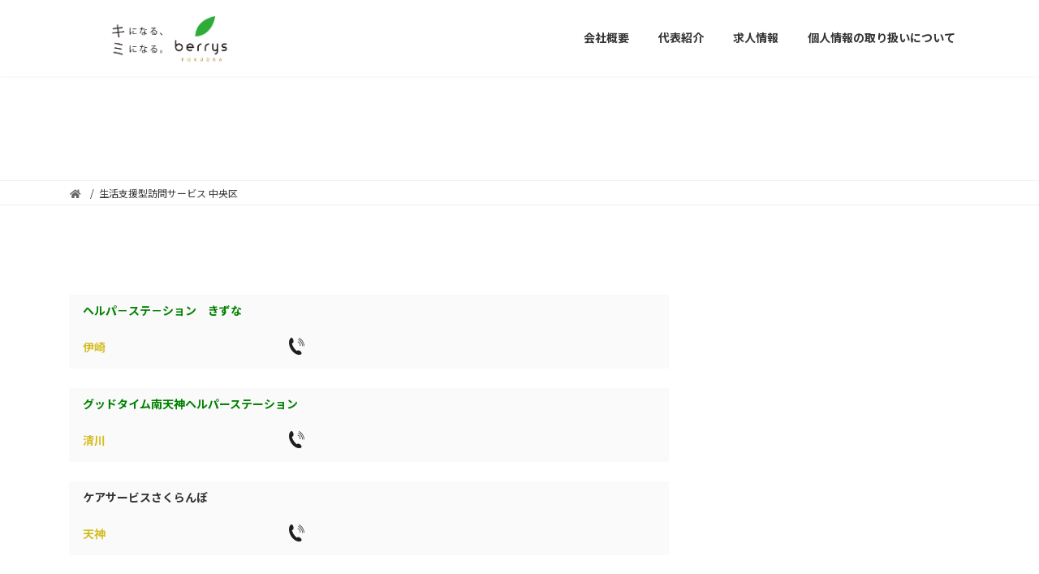

--- FILE ---
content_type: text/html; charset=UTF-8
request_url: https://berrys-jounan.com/%E7%94%9F%E6%B4%BB%E6%94%AF%E6%8F%B4%E5%9E%8B%E8%A8%AA%E5%95%8F%E3%82%B5%E3%83%BC%E3%83%93%E3%82%B9%E4%B8%AD%E5%A4%AE%E5%8C%BA/
body_size: 7736
content:

<!DOCTYPE html>
<html lang="ja">
<head>
<meta charset="utf-8">
<meta http-equiv="X-UA-Compatible" content="IE=edge">
<meta name="viewport" content="width=device-width, initial-scale=1">
<title>生活支援型訪問サービス 中央区 | ベリーズ株式会社</title>
<meta name='robots' content='max-image-preview:large' />
<link rel='dns-prefetch' href='//s.w.org' />
<link rel="alternate" type="application/rss+xml" title="ベリーズ株式会社 &raquo; フィード" href="https://berrys-jounan.com/feed/" />
<link rel="alternate" type="application/rss+xml" title="ベリーズ株式会社 &raquo; コメントフィード" href="https://berrys-jounan.com/comments/feed/" />
<meta name="description" content="ヘルパ－ステ－ション　きずな 　伊崎 グッドタイム南天神ヘルパーステーション 清川 ケアサービスさくらんぼ 　天神 社会福祉法人グリーンコープ　ふくしサービスセンターくるみ中央 鳥飼 ケア２１平尾 　平尾 &nbsp;" />		<script type="text/javascript">
			window._wpemojiSettings = {"baseUrl":"https:\/\/s.w.org\/images\/core\/emoji\/13.1.0\/72x72\/","ext":".png","svgUrl":"https:\/\/s.w.org\/images\/core\/emoji\/13.1.0\/svg\/","svgExt":".svg","source":{"concatemoji":"https:\/\/berrys-jounan.com\/wp-includes\/js\/wp-emoji-release.min.js?ver=5.8.12"}};
			!function(e,a,t){var n,r,o,i=a.createElement("canvas"),p=i.getContext&&i.getContext("2d");function s(e,t){var a=String.fromCharCode;p.clearRect(0,0,i.width,i.height),p.fillText(a.apply(this,e),0,0);e=i.toDataURL();return p.clearRect(0,0,i.width,i.height),p.fillText(a.apply(this,t),0,0),e===i.toDataURL()}function c(e){var t=a.createElement("script");t.src=e,t.defer=t.type="text/javascript",a.getElementsByTagName("head")[0].appendChild(t)}for(o=Array("flag","emoji"),t.supports={everything:!0,everythingExceptFlag:!0},r=0;r<o.length;r++)t.supports[o[r]]=function(e){if(!p||!p.fillText)return!1;switch(p.textBaseline="top",p.font="600 32px Arial",e){case"flag":return s([127987,65039,8205,9895,65039],[127987,65039,8203,9895,65039])?!1:!s([55356,56826,55356,56819],[55356,56826,8203,55356,56819])&&!s([55356,57332,56128,56423,56128,56418,56128,56421,56128,56430,56128,56423,56128,56447],[55356,57332,8203,56128,56423,8203,56128,56418,8203,56128,56421,8203,56128,56430,8203,56128,56423,8203,56128,56447]);case"emoji":return!s([10084,65039,8205,55357,56613],[10084,65039,8203,55357,56613])}return!1}(o[r]),t.supports.everything=t.supports.everything&&t.supports[o[r]],"flag"!==o[r]&&(t.supports.everythingExceptFlag=t.supports.everythingExceptFlag&&t.supports[o[r]]);t.supports.everythingExceptFlag=t.supports.everythingExceptFlag&&!t.supports.flag,t.DOMReady=!1,t.readyCallback=function(){t.DOMReady=!0},t.supports.everything||(n=function(){t.readyCallback()},a.addEventListener?(a.addEventListener("DOMContentLoaded",n,!1),e.addEventListener("load",n,!1)):(e.attachEvent("onload",n),a.attachEvent("onreadystatechange",function(){"complete"===a.readyState&&t.readyCallback()})),(n=t.source||{}).concatemoji?c(n.concatemoji):n.wpemoji&&n.twemoji&&(c(n.twemoji),c(n.wpemoji)))}(window,document,window._wpemojiSettings);
		</script>
		<style type="text/css">
img.wp-smiley,
img.emoji {
	display: inline !important;
	border: none !important;
	box-shadow: none !important;
	height: 1em !important;
	width: 1em !important;
	margin: 0 .07em !important;
	vertical-align: -0.1em !important;
	background: none !important;
	padding: 0 !important;
}
</style>
	<link rel='stylesheet' id='yarppWidgetCss-css'  href='https://berrys-jounan.com/wp-content/plugins/yet-another-related-posts-plugin/style/widget.css?ver=5.8.12' type='text/css' media='all' />
<link rel='stylesheet' id='vkExUnit_common_style-css'  href='https://berrys-jounan.com/wp-content/plugins/vk-all-in-one-expansion-unit/assets/css/vkExUnit_style.css?ver=9.64.1.0' type='text/css' media='all' />
<style id='vkExUnit_common_style-inline-css' type='text/css'>
:root {--ver_page_top_button_url:url(https://berrys-jounan.com/wp-content/plugins/vk-all-in-one-expansion-unit/assets/images/to-top-btn-icon.svg);}@font-face {font-weight: normal;font-style: normal;font-family: "vk_sns";src: url("https://berrys-jounan.com/wp-content/plugins/vk-all-in-one-expansion-unit/inc/sns/icons/fonts/vk_sns.eot?-bq20cj");src: url("https://berrys-jounan.com/wp-content/plugins/vk-all-in-one-expansion-unit/inc/sns/icons/fonts/vk_sns.eot?#iefix-bq20cj") format("embedded-opentype"),url("https://berrys-jounan.com/wp-content/plugins/vk-all-in-one-expansion-unit/inc/sns/icons/fonts/vk_sns.woff?-bq20cj") format("woff"),url("https://berrys-jounan.com/wp-content/plugins/vk-all-in-one-expansion-unit/inc/sns/icons/fonts/vk_sns.ttf?-bq20cj") format("truetype"),url("https://berrys-jounan.com/wp-content/plugins/vk-all-in-one-expansion-unit/inc/sns/icons/fonts/vk_sns.svg?-bq20cj#vk_sns") format("svg");}
</style>
<link rel='stylesheet' id='wp-block-library-css'  href='https://berrys-jounan.com/wp-includes/css/dist/block-library/style.min.css?ver=5.8.12' type='text/css' media='all' />
<link rel='stylesheet' id='contact-form-7-css'  href='https://berrys-jounan.com/wp-content/plugins/contact-form-7/includes/css/styles.css?ver=4.4' type='text/css' media='all' />
<link rel='stylesheet' id='vk-swiper-style-css'  href='https://berrys-jounan.com/wp-content/plugins/vk-blocks/inc/vk-swiper/package/assets/css/swiper.min.css?ver=5.4.5' type='text/css' media='all' />
<link rel='stylesheet' id='wp-v-icons-css-css'  href='https://berrys-jounan.com/wp-content/plugins/wp-visual-icon-fonts/css/wpvi-fa4.css?ver=5.8.12' type='text/css' media='all' />
<link rel='stylesheet' id='lightning-common-style-css'  href='https://berrys-jounan.com/wp-content/themes/lightning/_g3/assets/css/style.css?ver=14.7.0' type='text/css' media='all' />
<style id='lightning-common-style-inline-css' type='text/css'>
/* Lightning */:root {--vk-color-primary:#ffffff;--vk-color-primary-dark:#cccccc;--vk-color-primary-vivid:#ffffff;--g_nav_main_acc_icon_open_url:url(https://berrys-jounan.com/wp-content/themes/lightning/_g3/inc/vk-mobile-nav/package/images/vk-menu-acc-icon-open-black.svg);--g_nav_main_acc_icon_close_url: url(https://berrys-jounan.com/wp-content/themes/lightning/_g3/inc/vk-mobile-nav/package/images/vk-menu-close-black.svg);--g_nav_sub_acc_icon_open_url: url(https://berrys-jounan.com/wp-content/themes/lightning/_g3/inc/vk-mobile-nav/package/images/vk-menu-acc-icon-open-white.svg);--g_nav_sub_acc_icon_close_url: url(https://berrys-jounan.com/wp-content/themes/lightning/_g3/inc/vk-mobile-nav/package/images/vk-menu-close-white.svg);}
/* vk-mobile-nav */:root {--vk-mobile-nav-menu-btn-bg-src: url("https://berrys-jounan.com/wp-content/themes/lightning/_g3/inc/vk-mobile-nav/package/images/vk-menu-btn-black.svg");--vk-mobile-nav-menu-btn-close-bg-src: url("https://berrys-jounan.com/wp-content/themes/lightning/_g3/inc/vk-mobile-nav/package/images/vk-menu-close-black.svg");--vk-menu-acc-icon-open-black-bg-src: url("https://berrys-jounan.com/wp-content/themes/lightning/_g3/inc/vk-mobile-nav/package/images/vk-menu-acc-icon-open-black.svg");--vk-menu-acc-icon-open-white-bg-src: url("https://berrys-jounan.com/wp-content/themes/lightning/_g3/inc/vk-mobile-nav/package/images/vk-menu-acc-icon-open-white.svg");--vk-menu-acc-icon-close-black-bg-src: url("https://berrys-jounan.com/wp-content/themes/lightning/_g3/inc/vk-mobile-nav/package/images/vk-menu-close-black.svg");--vk-menu-acc-icon-close-white-bg-src: url("https://berrys-jounan.com/wp-content/themes/lightning/_g3/inc/vk-mobile-nav/package/images/vk-menu-close-white.svg");}
</style>
<link rel='stylesheet' id='lightning-design-style-css'  href='https://berrys-jounan.com/wp-content/themes/lightning/_g3/design-skin/origin3/css/style.css?ver=14.7.0' type='text/css' media='all' />
<style id='lightning-design-style-inline-css' type='text/css'>
.tagcloud a:before { font-family: "Font Awesome 5 Free";content: "\f02b";font-weight: bold; }
</style>
<link rel='stylesheet' id='vk-blog-card-css'  href='https://berrys-jounan.com/wp-content/themes/lightning/_g3/inc/vk-wp-oembed-blog-card/package/css/blog-card.css?ver=5.8.12' type='text/css' media='all' />
<link rel='stylesheet' id='vk-blocks-build-css-css'  href='https://berrys-jounan.com/wp-content/plugins/vk-blocks/inc/vk-blocks/build/block-build.css?ver=1.11.4' type='text/css' media='all' />
<style id='vk-blocks-build-css-inline-css' type='text/css'>
:root {--vk_flow-arrow: url(https://berrys-jounan.com/wp-content/plugins/vk-blocks/inc/vk-blocks/images/arrow_bottom.svg);--vk_image-mask-wave01: url(https://berrys-jounan.com/wp-content/plugins/vk-blocks/inc/vk-blocks/images/wave01.svg);--vk_image-mask-wave02: url(https://berrys-jounan.com/wp-content/plugins/vk-blocks/inc/vk-blocks/images/wave02.svg);--vk_image-mask-wave03: url(https://berrys-jounan.com/wp-content/plugins/vk-blocks/inc/vk-blocks/images/wave03.svg);--vk_image-mask-wave04: url(https://berrys-jounan.com/wp-content/plugins/vk-blocks/inc/vk-blocks/images/wave04.svg);}

	:root {

		--vk-balloon-border-width:1px;

		--vk-balloon-speech-offset:-12px;
	}
	
</style>
<link rel='stylesheet' id='lightning-theme-style-css'  href='https://berrys-jounan.com/wp-content/themes/lightning/style.css?ver=14.7.0' type='text/css' media='all' />
<link rel='stylesheet' id='vk-font-awesome-css'  href='https://berrys-jounan.com/wp-content/themes/lightning/inc/font-awesome/package/versions/5/css/all.min.css?ver=5.13.0' type='text/css' media='all' />
<link rel='stylesheet' id='easy_table_style-css'  href='https://berrys-jounan.com/wp-content/plugins/easy-table/themes/default/style.css?ver=1.6' type='text/css' media='all' />
<link rel='stylesheet' id='sccss_style-css'  href='https://berrys-jounan.com/?sccss=1&#038;ver=5.8.12' type='text/css' media='all' />
<link rel='stylesheet' id='fancybox-css'  href='https://berrys-jounan.com/wp-content/plugins/easy-fancybox/fancybox/jquery.fancybox-1.3.7.min.css?ver=1.5.7' type='text/css' media='screen' />
<script type='text/javascript' src='https://berrys-jounan.com/wp-includes/js/jquery/jquery.min.js?ver=3.6.0' id='jquery-core-js'></script>
<script type='text/javascript' src='https://berrys-jounan.com/wp-includes/js/jquery/jquery-migrate.min.js?ver=3.3.2' id='jquery-migrate-js'></script>
<link rel="https://api.w.org/" href="https://berrys-jounan.com/wp-json/" /><link rel="alternate" type="application/json" href="https://berrys-jounan.com/wp-json/wp/v2/pages/7725" /><link rel="EditURI" type="application/rsd+xml" title="RSD" href="https://berrys-jounan.com/xmlrpc.php?rsd" />
<link rel="wlwmanifest" type="application/wlwmanifest+xml" href="https://berrys-jounan.com/wp-includes/wlwmanifest.xml" /> 
<meta name="generator" content="WordPress 5.8.12" />
<link rel="canonical" href="https://berrys-jounan.com/%e7%94%9f%e6%b4%bb%e6%94%af%e6%8f%b4%e5%9e%8b%e8%a8%aa%e5%95%8f%e3%82%b5%e3%83%bc%e3%83%93%e3%82%b9%e4%b8%ad%e5%a4%ae%e5%8c%ba/" />
<link rel='shortlink' href='https://berrys-jounan.com/?p=7725' />
<link rel="alternate" type="application/json+oembed" href="https://berrys-jounan.com/wp-json/oembed/1.0/embed?url=https%3A%2F%2Fberrys-jounan.com%2F%25e7%2594%259f%25e6%25b4%25bb%25e6%2594%25af%25e6%258f%25b4%25e5%259e%258b%25e8%25a8%25aa%25e5%2595%258f%25e3%2582%25b5%25e3%2583%25bc%25e3%2583%2593%25e3%2582%25b9%25e4%25b8%25ad%25e5%25a4%25ae%25e5%258c%25ba%2F" />
<link rel="alternate" type="text/xml+oembed" href="https://berrys-jounan.com/wp-json/oembed/1.0/embed?url=https%3A%2F%2Fberrys-jounan.com%2F%25e7%2594%259f%25e6%25b4%25bb%25e6%2594%25af%25e6%258f%25b4%25e5%259e%258b%25e8%25a8%25aa%25e5%2595%258f%25e3%2582%25b5%25e3%2583%25bc%25e3%2583%2593%25e3%2582%25b9%25e4%25b8%25ad%25e5%25a4%25ae%25e5%258c%25ba%2F&#038;format=xml" />
<meta name="cdp-version" content="1.2.5" />
<!-- BEGIN: WP Social Bookmarking Light HEAD -->
<style type="text/css">.wp_social_bookmarking_light{
    border: 0 !important;
    padding: 10px 0 20px 0 !important;
    margin: 0 !important;
}
.wp_social_bookmarking_light div{
    float: left !important;
    border: 0 !important;
    padding: 0 !important;
    margin: 0 5px 0px 0 !important;
    min-height: 30px !important;
    line-height: 18px !important;
    text-indent: 0 !important;
}
.wp_social_bookmarking_light img{
    border: 0 !important;
    padding: 0;
    margin: 0;
    vertical-align: top !important;
}
.wp_social_bookmarking_light_clear{
    clear: both !important;
}
#fb-root{
    display: none;
}
.wsbl_twitter{
    width: 100px;
}
.wsbl_facebook_like iframe{
    max-width: none !important;
}
.wsbl_pinterest a{
    border: 0px !important;
}
</style>
<!-- END: WP Social Bookmarking Light HEAD -->
<style type="text/css" id="custom-background-css">
body.custom-background { background-color: #ffffff; }
</style>
	<link rel="icon" href="https://berrys-jounan.com/wp-content/uploads/2020/06/cropped-1-32x32.jpg" sizes="32x32" />
<link rel="icon" href="https://berrys-jounan.com/wp-content/uploads/2020/06/cropped-1-192x192.jpg" sizes="192x192" />
<link rel="apple-touch-icon" href="https://berrys-jounan.com/wp-content/uploads/2020/06/cropped-1-180x180.jpg" />
<meta name="msapplication-TileImage" content="https://berrys-jounan.com/wp-content/uploads/2020/06/cropped-1-270x270.jpg" />

<!-- Easy FancyBox 1.5.7 using FancyBox 1.3.7 - RavanH (http://status301.net/wordpress-plugins/easy-fancybox/) -->
<script type="text/javascript">
/* <![CDATA[ */
var fb_timeout = null;
var fb_opts = { 'overlayShow' : true, 'hideOnOverlayClick' : true, 'showCloseButton' : true, 'centerOnScroll' : true, 'enableEscapeButton' : true, 'autoScale' : true };
var easy_fancybox_handler = function(){
	/* IMG */
	var fb_IMG_select = 'a[href*=".jpg"]:not(.nofancybox,.pin-it-button), area[href*=".jpg"]:not(.nofancybox), a[href*=".jpeg"]:not(.nofancybox,.pin-it-button), area[href*=".jpeg"]:not(.nofancybox), a[href*=".png"]:not(.nofancybox,.pin-it-button), area[href*=".png"]:not(.nofancybox)';
	jQuery(fb_IMG_select).addClass('fancybox image');
	var fb_IMG_sections = jQuery('div.gallery ');
	fb_IMG_sections.each(function() { jQuery(this).find(fb_IMG_select).attr('rel', 'gallery-' + fb_IMG_sections.index(this)); });
	jQuery('a.fancybox, area.fancybox, li.fancybox a:not(li.nofancybox a)').fancybox( jQuery.extend({}, fb_opts, { 'transitionIn' : 'elastic', 'easingIn' : 'easeOutBack', 'transitionOut' : 'elastic', 'easingOut' : 'easeInBack', 'opacity' : false, 'hideOnContentClick' : false, 'titleShow' : true, 'titlePosition' : 'over', 'titleFromAlt' : true, 'showNavArrows' : true, 'enableKeyboardNav' : true, 'cyclic' : false }) );
	/* Auto-click */ 
	jQuery('#fancybox-auto').trigger('click');
}
/* ]]> */
</script>
</head>
<body class="page-template-default page page-id-7725 custom-background wp-embed-responsive post-name-%e7%94%9f%e6%b4%bb%e6%94%af%e6%8f%b4%e5%9e%8b%e8%a8%aa%e5%95%8f%e3%82%b5%e3%83%bc%e3%83%93%e3%82%b9%e4%b8%ad%e5%a4%ae%e5%8c%ba post-type-page vk-blocks sidebar-fix sidebar-fix-priority-top device-pc fa_v5_css">
<a class="skip-link screen-reader-text" href="#main">コンテンツへスキップ</a>
<a class="skip-link screen-reader-text" href="#vk-mobile-nav">ナビゲーションに移動</a>

<header id="site-header" class="site-header site-header--layout--nav-float">
		<div id="site-header-container" class="site-header-container container">

				<div class="site-header-logo">
		<a href="https://berrys-jounan.com/">
			<span><img src="http://berrys-jounan.com/wp-content/uploads/2021/08/ベリーズロゴ_WEB用_アートボード-1-1.png" alt="ベリーズ株式会社" /></span>
		</a>
		</div>

		
		<nav id="global-nav" class="global-nav global-nav--layout--float-right"><ul id="menu-home" class="menu vk-menu-acc global-nav-list nav"><li id="menu-item-2133" class="menu-item menu-item-type-post_type menu-item-object-page"><a href="https://berrys-jounan.com/company/"><strong class="global-nav-name">会社概要</strong></a></li>
<li id="menu-item-2387" class="menu-item menu-item-type-post_type menu-item-object-page"><a href="https://berrys-jounan.com/2384-2/"><strong class="global-nav-name">代表紹介</strong></a></li>
<li id="menu-item-2132" class="menu-item menu-item-type-post_type menu-item-object-page"><a href="https://berrys-jounan.com/kyujin/"><strong class="global-nav-name">求人情報</strong></a></li>
<li id="menu-item-2166" class="menu-item menu-item-type-post_type menu-item-object-page"><a href="https://berrys-jounan.com/personal-information/"><strong class="global-nav-name">個人情報の取り扱いについて</strong></a></li>
</ul></nav>	</div>
	</header>


	<div class="page-header"><div class="page-header-inner container">
<h1 class="page-header-title">生活支援型訪問サービス 中央区</h1></div></div><!-- [ /.page-header ] -->

	<!-- [ #breadcrumb ] --><div id="breadcrumb" class="breadcrumb"><div class="container"><ol class="breadcrumb-list"><li class="breadcrumb-list__item breadcrumb-list__item--home" itemprop="itemListElement" itemscope itemtype="http://schema.org/ListItem"><a href="https://berrys-jounan.com" itemprop="item"><i class="fas fa-fw fa-home"></i><span itemprop="name"></span></a></li><li class="breadcrumb-list__item" itemprop="itemListElement" itemscope itemtype="http://schema.org/ListItem"><span itemprop="name">生活支援型訪問サービス 中央区</span></li></ol></div>
                </div>
                <!-- [ /#breadcrumb ] -->
                

<div class="site-body">
		<div class="site-body-container container">

		<div class="main-section main-section--col--two" id="main" role="main">
			
			<div id="post-7725" class="entry entry-full post-7725 page type-page status-publish hentry">

	
	
	
	<div class="entry-body">
				<div class='wp_social_bookmarking_light'></div>
<br class='wp_social_bookmarking_light_clear' />
<table style="border-collapse: collapse; width: 100%; height: 84px;">
<tbody>
<tr style="height: 35px;">
<td style="border-color: #fafafa; background-color: #fafafa; height: 35px; width: 33.2896%;" colspan="2"><span style="color: #008000;"><strong><a style="color: #008000;" href="http://hp.kaipoke.biz/kzy/index.html">ヘルパ－ステ－ション　きずな</a></strong></span></td>
<td style="border-color: #fafafa; background-color: #fafafa; width: 33.3552%; height: 35px; text-align: left;"><span style="color: #008000;"><strong> <span style="color: #000000;">　</span></strong></span></td>
</tr>
<tr style="height: 49px;">
<td style="width: 33.2896%; border-color: #fafafa; background-color: #fafafa; height: 49px;"><span style="color: #d4bf26;"><strong>伊崎</strong></span></td>
<td style="width: 33.2896%; border-color: #fafafa; background-color: #fafafa; height: 49px;"><a href="tel:092-707-0752"><img loading="lazy" class="size-full wp-image-2573 aligncenter" src="http://berrys-jounan.com/wp-content/uploads/2021/12/TEL.png" alt="" width="32" height="32" /></a></td>
<td style="width: 33.3552%; border-color: #fafafa; background-color: #fafafa; height: 49px;"> </td>
</tr>
</tbody>
</table>
<table style="border-collapse: collapse; width: 100%; height: 84px;">
<tbody>
<tr style="height: 35px;">
<td style="border-color: #fafafa; background-color: #fafafa; height: 35px; width: 33.2896%;" colspan="2"><span style="color: #008000;"><strong><span style="color: #008000;"><a href="http://www.goodtimehome.com/ngc/"><span style="color: #008000;">グッドタイム南天神ヘルパーステーション</span></a></span></strong></span></td>
<td style="border-color: #fafafa; background-color: #fafafa; width: 33.3552%; height: 35px; text-align: left;"><span style="color: #008000;"><strong> </strong></span></td>
</tr>
<tr style="height: 49px;">
<td style="width: 33.2896%; border-color: #fafafa; background-color: #fafafa; height: 49px;"><span style="color: #d4bf26;"><strong>清川</strong></span></td>
<td style="width: 33.2896%; border-color: #fafafa; background-color: #fafafa; height: 49px;"><a href="tel:092-526-8730"><img loading="lazy" class="size-full wp-image-2573 aligncenter" src="http://berrys-jounan.com/wp-content/uploads/2021/12/TEL.png" alt="" width="32" height="32" /></a></td>
<td style="width: 33.3552%; border-color: #fafafa; background-color: #fafafa; height: 49px;"><a href="https://www.youtube.com/watch?v=1dWtQLUaiWw"> </a></td>
</tr>
</tbody>
</table>
<table style="border-collapse: collapse; width: 100%; height: 84px;">
<tbody>
<tr style="height: 35px;">
<td style="border-color: #fafafa; background-color: #fafafa; height: 35px; width: 33.2896%;" colspan="2"><strong>ケアサービスさくらんぼ</strong></td>
<td style="border-color: #fafafa; background-color: #fafafa; width: 33.3552%; height: 35px; text-align: left;"><span style="color: #008000;"><strong> <span style="color: #000000;">　</span></strong></span></td>
</tr>
<tr style="height: 49px;">
<td style="width: 33.2896%; border-color: #fafafa; background-color: #fafafa; height: 49px;"><span style="color: #d4bf26;"><strong>天神</strong></span></td>
<td style="width: 33.2896%; border-color: #fafafa; background-color: #fafafa; height: 49px;"><a href="tel:092-707-2013"><img loading="lazy" class="size-full wp-image-2573 aligncenter" src="http://berrys-jounan.com/wp-content/uploads/2021/12/TEL.png" alt="" width="32" height="32" /></a></td>
<td style="width: 33.3552%; border-color: #fafafa; background-color: #fafafa; height: 49px;"> </td>
</tr>
</tbody>
</table>
<table style="border-collapse: collapse; width: 100%; height: 84px;">
<tbody>
<tr style="height: 35px;">
<td style="border-color: #fafafa; background-color: #fafafa; height: 35px; width: 33.2896%;" colspan="2"><strong><span style="color: #008000;"><a style="color: #008000;" href="http://fukushi-greencoop.or.jp/index.html">社会福祉法人グリーンコープ　ふくしサービスセンターくるみ中央</a></span></strong></td>
<td style="border-color: #fafafa; background-color: #fafafa; width: 33.3552%; height: 35px; text-align: left;"><span style="color: #008000;"><strong> </strong></span></td>
</tr>
<tr style="height: 49px;">
<td style="width: 33.2896%; border-color: #fafafa; background-color: #fafafa; height: 49px;"><span style="color: #d4bf26;"><strong>鳥飼</strong></span></td>
<td style="width: 33.2896%; border-color: #fafafa; background-color: #fafafa; height: 49px;"><a href="tel:092-737-7224"><img loading="lazy" class="size-full wp-image-2573 aligncenter" src="http://berrys-jounan.com/wp-content/uploads/2021/12/TEL.png" alt="" width="32" height="32" /></a></td>
<td style="width: 33.3552%; border-color: #fafafa; background-color: #fafafa; height: 49px;"><a href="https://www.youtube.com/watch?v=1dWtQLUaiWw"> </a></td>
</tr>
</tbody>
</table>
<table style="border-collapse: collapse; width: 100%; height: 84px;">
<tbody>
<tr style="height: 35px;">
<td style="border-color: #fafafa; background-color: #fafafa; height: 35px; width: 33.2896%;" colspan="2"><strong><span style="color: #008000;"><a style="color: #008000;" href="https://www.care21.co.jp/">ケア２１平尾</a></span></strong></td>
<td style="border-color: #fafafa; background-color: #fafafa; width: 33.3552%; height: 35px; text-align: left;"><span style="color: #008000;"><strong> <span style="color: #000000;">　</span></strong></span></td>
</tr>
<tr style="height: 49px;">
<td style="width: 33.2896%; border-color: #fafafa; background-color: #fafafa; height: 49px;"><span style="color: #d4bf26;"><strong>平尾</strong></span></td>
<td style="width: 33.2896%; border-color: #fafafa; background-color: #fafafa; height: 49px;"><a href="tel:092-521-3321"><img loading="lazy" class="size-full wp-image-2573 aligncenter" src="http://berrys-jounan.com/wp-content/uploads/2021/12/TEL.png" alt="" width="32" height="32" /></a></td>
<td style="width: 33.3552%; border-color: #fafafa; background-color: #fafafa; height: 49px;"> </td>
</tr>
</tbody>
</table>


<p>&nbsp;</p>
<div class='wp_social_bookmarking_light'></div>
<br class='wp_social_bookmarking_light_clear' />
			</div>

	
	
	
	
			
	
</div><!-- [ /#post-7725 ] -->

	
		
		
		
		
	

					</div><!-- [ /.main-section ] -->

		<div class="sub-section sub-section--col--two">
 </div><!-- [ /.sub-section ] -->

	</div><!-- [ /.site-body-container ] -->

	
</div><!-- [ /.site-body ] -->


<footer class="site-footer">

		
		
	
	<div class="container site-footer-copyright">
			<p>Copyright &copy; ベリーズ株式会社 All Rights Reserved.</p><p>Powered by <a href="https://wordpress.org/">WordPress</a> with <a href="https://lightning.nagoya/ja/" target="_blank" title="無料 WordPress テーマ Lightning"> Lightning Theme</a> &amp; <a href="https://ex-unit.nagoya/ja/" target="_blank">VK All in One Expansion Unit</a> by <a href="https://www.vektor-inc.co.jp/" target="_blank">Vektor,Inc.</a> technology.</p>	</div>
</footer> 
<div id="vk-mobile-nav-menu-btn" class="vk-mobile-nav-menu-btn position-right">MENU</div><div class="vk-mobile-nav vk-mobile-nav-left-in" id="vk-mobile-nav"><nav class="vk-mobile-nav-menu-outer" role="navigation"><ul id="menu-home-1" class="vk-menu-acc menu"><li id="menu-item-2133" class="menu-item menu-item-type-post_type menu-item-object-page menu-item-2133"><a href="https://berrys-jounan.com/company/">会社概要</a></li>
<li id="menu-item-2387" class="menu-item menu-item-type-post_type menu-item-object-page menu-item-2387"><a href="https://berrys-jounan.com/2384-2/">代表紹介</a></li>
<li id="menu-item-2132" class="menu-item menu-item-type-post_type menu-item-object-page menu-item-2132"><a href="https://berrys-jounan.com/kyujin/">求人情報</a></li>
<li id="menu-item-2166" class="menu-item menu-item-type-post_type menu-item-object-page menu-item-2166"><a href="https://berrys-jounan.com/personal-information/">個人情報の取り扱いについて</a></li>
</ul></nav></div>
			<script>
				// Used by Gallery Custom Links to handle tenacious Lightboxes
				jQuery(document).ready(function () {

					function mgclInit() {
						if (jQuery.fn.off) {
							jQuery('.no-lightbox, .no-lightbox img').off('click'); // jQuery 1.7+
						}
						else {
							jQuery('.no-lightbox, .no-lightbox img').unbind('click'); // < jQuery 1.7
						}
						jQuery('a.no-lightbox').click(mgclOnClick);

						if (jQuery.fn.off) {
							jQuery('a.set-target').off('click'); // jQuery 1.7+
						}
						else {
							jQuery('a.set-target').unbind('click'); // < jQuery 1.7
						}
						jQuery('a.set-target').click(mgclOnClick);
					}

					function mgclOnClick() {
						if (!this.target || this.target == '' || this.target == '_self')
							window.location = this.href;
						else
							window.open(this.href,this.target);
						return false;
					}

					// From WP Gallery Custom Links
					// Reduce the number of  conflicting lightboxes
					function mgclAddLoadEvent(func) {
						var oldOnload = window.onload;
						if (typeof window.onload != 'function') {
							window.onload = func;
						} else {
							window.onload = function() {
								oldOnload();
								func();
							}
						}
					}

					mgclAddLoadEvent(mgclInit);
					mgclInit();

				});
			</script>
		<a href="#top" id="page_top" class="page_top_btn">PAGE TOP</a>
<!-- BEGIN: WP Social Bookmarking Light FOOTER --><!-- END: WP Social Bookmarking Light FOOTER -->
<link rel='stylesheet' id='add_google_fonts_noto_sans-css'  href='https://fonts.googleapis.com/css2?family=Noto+Sans+JP%3Awght%40400%3B700&#038;display=swap&#038;ver=5.8.12' type='text/css' media='all' />
<script type='text/javascript' src='https://berrys-jounan.com/wp-content/plugins/contact-form-7/includes/js/jquery.form.min.js?ver=3.51.0-2014.06.20' id='jquery-form-js'></script>
<script type='text/javascript' id='contact-form-7-js-extra'>
/* <![CDATA[ */
var _wpcf7 = {"loaderUrl":"https:\/\/berrys-jounan.com\/wp-content\/plugins\/contact-form-7\/images\/ajax-loader.gif","recaptchaEmpty":"\u3042\u306a\u305f\u304c\u30ed\u30dc\u30c3\u30c8\u3067\u306f\u306a\u3044\u3053\u3068\u3092\u8a3c\u660e\u3057\u3066\u304f\u3060\u3055\u3044\u3002","sending":"\u9001\u4fe1\u4e2d ..."};
/* ]]> */
</script>
<script type='text/javascript' src='https://berrys-jounan.com/wp-content/plugins/contact-form-7/includes/js/scripts.js?ver=4.4' id='contact-form-7-js'></script>
<script type='text/javascript' id='vkExUnit_master-js-js-extra'>
/* <![CDATA[ */
var vkExOpt = {"ajax_url":"https:\/\/berrys-jounan.com\/wp-admin\/admin-ajax.php","enable_smooth_scroll":"1"};
/* ]]> */
</script>
<script type='text/javascript' src='https://berrys-jounan.com/wp-content/plugins/vk-all-in-one-expansion-unit/assets/js/all.min.js?ver=9.64.1.0' id='vkExUnit_master-js-js'></script>
<script type='text/javascript' src='https://berrys-jounan.com/wp-content/plugins/vk-blocks/inc/vk-swiper/package/assets/js/swiper.min.js?ver=5.4.5' id='vk-swiper-script-js'></script>
<script type='text/javascript' id='vk-swiper-script-js-after'>
var lightning_swiper = new Swiper('.lightning_swiper-container', {"slidesPerView":1,"spaceBetween":0,"loop":true,"autoplay":{"delay":"4000"},"pagination":{"el":".swiper-pagination","clickable":true},"navigation":{"nextEl":".swiper-button-next","prevEl":".swiper-button-prev"},"effect":"slide","speed":700});
</script>
<script type='text/javascript' id='lightning-js-js-extra'>
/* <![CDATA[ */
var lightningOpt = {"header_scrool":"1","add_header_offset_margin":"1"};
/* ]]> */
</script>
<script type='text/javascript' src='https://berrys-jounan.com/wp-content/themes/lightning/_g3/assets/js/main.js?ver=14.7.0' id='lightning-js-js'></script>
<script type='text/javascript' src='https://berrys-jounan.com/wp-includes/js/wp-embed.min.js?ver=5.8.12' id='wp-embed-js'></script>
<script type='text/javascript' src='https://berrys-jounan.com/wp-content/plugins/easy-fancybox/fancybox/jquery.fancybox-1.3.7.min.js?ver=1.5.7' id='jquery-fancybox-js'></script>
<script type='text/javascript' src='https://berrys-jounan.com/wp-content/plugins/easy-fancybox/jquery.easing.pack.js?ver=1.3' id='jquery-easing-js'></script>
<script type='text/javascript' src='https://berrys-jounan.com/wp-content/plugins/easy-fancybox/jquery.mousewheel.min.js?ver=3.1.12' id='jquery-mousewheel-js'></script>

<script type="text/javascript">
jQuery(document).on('ready post-load', easy_fancybox_handler );
</script>
</body>
</html>